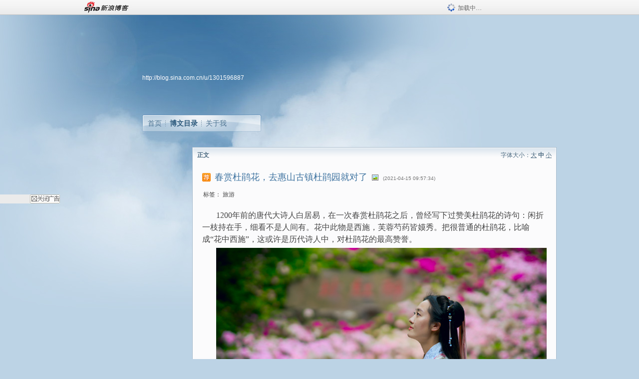

--- FILE ---
content_type: text/html; charset=utf-8
request_url: https://blog.sina.com.cn/s/blog_4d94cad70102yyxk.html
body_size: 10090
content:
<!DOCTYPE html PUBLIC "-//W3C//DTD XHTML 1.0 Transitional//EN" "//www.w3.org/TR/xhtml1/DTD/xhtml1-transitional.dtd">
<html xmlns="//www.w3.org/1999/xhtml">
<head>
<meta http-equiv="Content-Type" content="text/html; charset=utf-8" />
<title>春赏杜鹃花，去惠山古镇杜鹃园就对了_陆建华摄影_新浪博客</title>
<meta http-equiv="X-UA-Compatible" content="IE=EmulateIE8,chrome=1" />
<meta name="renderer" content="webkit">
<meta name="keywords" content="春赏杜鹃花，去惠山古镇杜鹃园就对了_陆建华摄影_新浪博客,陆建华摄影,旅游" />
<meta name="description" content="春赏杜鹃花，去惠山古镇杜鹃园就对了_陆建华摄影_新浪博客,陆建华摄影," />
<meta content="always" name="referrer">
<meta http-equiv="mobile-agent" content="format=html5; url=http://blog.sina.cn/dpool/blog/s/blog_4d94cad70102yyxk.html?vt=4">
<meta http-equiv="mobile-agent" content="format=wml; url=http://blog.sina.cn/dpool/blog/ArtRead.php?nid=4d94cad70102yyxk&vt=1">
<!–[if lte IE 6]>
<script type="text/javascript">
try{
document.execCommand("BackgroundImageCache", false, true);
}catch(e){}
</script>
<![endif]–>
<script type="text/javascript">
    
window.staticTime=new Date().getTime();
;(function () {
    if(/\/{2,}/.test(location.pathname)){
        location.href = '//blog.sina.com.cn' + location.pathname.replace(/\/+/g,'/') + location.search;
    }
})();
</script>
<link rel="pingback" href="//upload.move.blog.sina.com.cn/blog_rebuild/blog/xmlrpc.php" />
<link rel="EditURI" type="application/rsd+xml" title="RSD" href="//upload.move.blog.sina.com.cn/blog_rebuild/blog/xmlrpc.php?rsd" />
<link href="//blog.sina.com.cn/blog_rebuild/blog/wlwmanifest.xml" type="application/wlwmanifest+xml" rel="wlwmanifest" />
<link rel="alternate" type="application/rss+xml" href="//blog.sina.com.cn/rss/1301596887.xml" title="RSS" />
<link href="//simg.sinajs.cn/blog7style/css/conf/blog/article.css" type="text/css" rel="stylesheet" /><link href="//simg.sinajs.cn/blog7style/css/common/common.css" type="text/css" rel="stylesheet" /><link href="//simg.sinajs.cn/blog7style/css/blog/blog.css" type="text/css" rel="stylesheet" /><link href="//simg.sinajs.cn/blog7style/css/module/common/blog.css" type="text/css" rel="stylesheet" /><style id="tplstyle" type="text/css">@charset "utf-8";@import url("//simg.sinajs.cn/blog7newtpl/css/30/30_1/t.css");
</style>
<style id="positionstyle"  type="text/css">
</style>
<style id="bgtyle"  type="text/css">
</style>
<style id="headtyle"  type="text/css">
</style>
<style id="navtyle"  type="text/css">
</style>
<script type="text/javascript" src="//d1.sina.com.cn/litong/zhitou/sspnew.js"></script>
    <link href="//mjs.sinaimg.cn//wap/project/blog_upload/1.0.6/index_v3/static/css/index_v3.min.css" type="text/css" rel="stylesheet" />
    <script type="text/javascript" src="//mjs.sinaimg.cn//wap/project/blog_upload/1.0.9/index_v3/static/js/index_v3.min.js?v=1"></script>
    <style>
    .popup_blogUpdata{
      z-index:1200
    }
    .fl_bg{
      z-index:1100;
    }
    .articleCell .atc_main{
      width:340px!important;
    }
    </style>
</head>
<body>
<!--$sinatopbar-->
<div style="z-index:512;" class="nsinatopbar">
  <div style="position:absolute;left:0;top:0;" id="trayFlashConnetion"></div>
  <div class="ntopbar_main"> 
    <a id="login_bar_logo_link_350" href="//blog.sina.com.cn" target="_blank"><img class="ntopbar_logo" src="//simg.sinajs.cn/blog7style/images/common/topbar/topbar_logo.gif" width="100" alt="新浪博客"></a>
    <div class="ntopbar_floatL">
      <div class="ntopbar_search" id="traySearchBar" style="display:none;"></div>
	  <div class="ntopbar_ad" id="loginBarActivity" style="display:none;"></div>
    </div>
    <div class="ntopbar_loading"><img src="//simg.sinajs.cn/blog7style/images/common/loading.gif">加载中…</div>
  </div>
</div>
<!--$end sinatopbar-->

<div class="sinabloga" id="sinabloga">
	<div id="sinablogb" class="sinablogb">

	   
 <div id="sinablogHead" class="sinabloghead">
     <div style="display: none;" id="headflash" class="headflash"></div>
	   <div id="headarea" class="headarea">
      <div id="blogTitle" class="blogtoparea">
      <!-- <h1 id="blogname" class="blogtitle"><a href="http://blog.sina.com.cn/u/1301596887"><span id="blognamespan">加载中...</span></a></h1> -->
	  <!-- 	  <div class="bloglink"><a href="//blog.sina.com.cn/v/verify" target="_blank"><img src="//simg.sinajs.cn/blog7style/images/common/v_blog_y.jpg"  width="80" height="20" title="新浪个人认证" align="absmiddle" /></a>旅游博主 超话粉丝大咖（陆建华的行摄世界超话） 微博原创视频博主</div>
	   -->
		
					<div id="bloglink" class="bloglink"><a href="http://blog.sina.com.cn/u/1301596887">http://blog.sina.com.cn/u/1301596887</a> </div>
      </div>
      <div class="blognav" id="blognav">
      			  <div id="blognavBg" class="blognavBg"></div> <div class="blognavInfo"> 
		<span><a   href="http://blog.sina.com.cn/u/1301596887">首页</a></span>
      <span><a class="on" href="//blog.sina.com.cn/s/articlelist_1301596887_0_1.html">博文目录</a></span>
      <!--<span><a href="">图片</a></span>-->
      <span class="last"><a  href="//blog.sina.com.cn/s/profile_1301596887.html">关于我</a></span></div>
      </div>      		      
             <div class="autoskin" id="auto_skin">
       </div>

<div class="adsarea">
     <a href="#"><div id="template_clone_pic" class="pic"></div></a>
     <div id="template_clone_link" class="link wdc_HInf"></div>
     <div id="template_clone_other" class="other"></div>        
</div>
    </div>
    </div>
    
    <!--主题内容开始 -->
    <div class="sinablogbody" id="sinablogbody">
		
	<!--第一列start-->
    <div id="column_1" class="SG_colW21 SG_colFirst"><style>
  #module_901 {
    visibility: hidden; 

  }
</style>
<div class="SG_conn" id="module_901">
    <div class="SG_connHead">
            <span class="title" comp_title="个人资料">个人资料</span>
            <span class="edit">
                        </span>
    </div>
    <div class="SG_connBody">
        <div class="info">
                         
            <div class="info_img" id="comp_901_head"><img src="//simg.sinajs.cn/blog7style/images/common/sg_trans.gif" real_src ="" id="comp_901_head_image" width="180" height="180" alt="" title="" /></div>
            
            <div class="info_txt">
              <div class="info_nm">
                <img id="comp_901_online_icon" style="display:none;" class="SG_icon SG_icon1" src="//simg.sinajs.cn/blog7style/images/common/sg_trans.gif" width="15" height="15" align="absmiddle" />
                <span ><strong id="ownernick">                                </strong></span>
                
                <div class="clearit"></div>
              </div>
              <div class="info_btn1">
                <a target="_blank" href="" class="SG_aBtn SG_aBtn_ico"><cite><img class="SG_icon SG_icon51" src="//simg.sinajs.cn/blog7style/images/common/sg_trans.gif" width="15" height="15" align="absmiddle" />微博</cite></a>
                <div class="clearit"></div>
              </div>
            <div class="info_locate" id = "info_locate_id">
<div class="SG_j_linedot"></div>
<div class="info_btn2">
    <p>
    <a href="javascript:void(0);" class="SG_aBtn " id="comp901_btn_invite"><cite >加好友</cite></a>
    <a href="javascript:void(0);" class="SG_aBtn" id="comp901_btn_sendpaper"><cite >发纸条</cite></a>
    </p>
    <p>
    <a href="//blog.sina.com.cn/s/profile_.html#write" class="SG_aBtn"   id="comp901_btn_msninfo"><cite>写留言</cite></a>
    <a href="#" onclick="return false;" class="SG_aBtn"  id="comp901_btn_follow"><cite onclick="Module.SeeState.add()">加关注</cite></a>
    </p>
    <div class="clearit"></div>
</div>
<div class="SG_j_linedot"></div>
</div>
                  <div class="info_list">     
                                   <ul class="info_list1">
                    <li><span class="SG_txtc">博客等级：</span><span id="comp_901_grade"></span></li>
                    <li><span class="SG_txtc">博客积分：</span><span id="comp_901_score"><strong></strong></span></li>
                    </ul>
                    <ul class="info_list2">
                    <li><span class="SG_txtc">博客访问：</span><span id="comp_901_pv"><strong></strong></span></li>
                    <li><span class="SG_txtc">关注人气：</span><span id="comp_901_attention"><strong></strong></span></li>
                    <li><span class="SG_txtc">获赠金笔：</span><strong id="comp_901_d_goldpen">0支</strong></li>
                    <li><span class="SG_txtc">赠出金笔：</span><strong id="comp_901_r_goldpen">0支</strong></li>
					<li class="lisp" id="comp_901_badge"><span class="SG_txtc">荣誉徽章：</span></li>
                    </ul>
                  </div>
<div class="clearit"></div>
    </div>
    <div class="clearit"></div>
</div>
            </div>       
            <div class="SG_connFoot"></div>
</div>
</div>
	<!--第一列end-->
	
	<!--第二列start-->
	<div id="column_2" class="SG_colW73">
	
<div id="module_920" class="SG_conn">
	<div class="SG_connHead">
	    <span comp_title="正文" class="title">正文</span>
	    <span class="edit"><span id="articleFontManage" class="fontSize">字体大小：<a href="javascript:;" onclick="changeFontSize(2);return false;">大</a> <strong>中</strong> <a href="javascript:;" onclick="changeFontSize(0);return false;">小</a></span></span>
	</div>
    <div class="SG_connBody">
<!--博文正文 begin -->
	<div id="articlebody" class="artical" favMD5='{"4d94cad70102yyxk":"ddb1d6eff3c42ba8a8cffc860213ad8c"}'>
		<div class="articalTitle"> 
			
						<span class="img1"> 
					<a href="http://blog.sina.com.cn/" target ="_blank"><img class="SG_icon SG_icon107" src="//simg.sinajs.cn/blog7style/images/common/sg_trans.gif" width="18" height="18" title="已推荐到博客首页，点击查看更多精彩内容" align="absmiddle" /></a>			
			</span>
							<h2 id="t_4d94cad70102yyxk" class="titName SG_txta">春赏杜鹃花，去惠山古镇杜鹃园就对了</h2>
			
					<span class="img2">
				<img width="15" height="15" align="absmiddle" title="此博文包含图片" src="//simg.sinajs.cn/blog7style/images/common/sg_trans.gif" class="SG_icon SG_icon18"/>	
			</span>
					<span class="time SG_txtc">(2021-04-15 09:57:34)</span>		</div>
		<div class="articalTag" id="sina_keyword_ad_area">
			<table>
				<tr>
					<td class="blog_tag">
					<script>
					var $tag='旅游';
					var $tag_code='b8e3efb5f590318dbffb76b41f712231';
					var $r_quote_bligid='4d94cad70102yyxk';
					var $worldcup='0';
					var $worldcupball='0';
					</script>
											<span class="SG_txtb">标签：</span>
																				<!--<h3><a href="" target="_blank"></a></h3>-->
                            <h3>旅游</h3>
																</td>
					<td class="blog_class">
										</td>
				</tr>
			</table>
		</div>
						<!-- 正文开始 -->
		<div id="sina_keyword_ad_area2" class="articalContent   newfont_family">
			<p STYLE="font-size: medium; text-indent: 21pt;">
<span>1200</SPAN><span STYLE="font-family: 宋体;">年前的唐代大诗人白居易，在一次春赏杜鹃花之后，曾经写下过赞美杜鹃花的诗句：闲折一枝持在手，细看不是人间有。花中此物是西施，芙蓉芍药皆嫫秀。把很普通的杜鹃花，比喻成“花中西施”，这或许是历代诗人中，对杜鹃花的最高赞誉。</SPAN></P>
<p STYLE="font-size: medium; text-indent: 21pt;">
<a HREF="http://album.sina.com.cn/pic/001q5mObzy7LTRJCLGJ55" TARGET="_blank"><img src="//simg.sinajs.cn/blog7style/images/common/sg_trans.gif" real_src ="http://s15.sinaimg.cn/mw690/001q5mObzy7LTRJCLGJ55&amp;690" NAME="image_operate_61691618452214560"  ALT="春赏杜鹃花，去惠山古镇杜鹃园就对了"  TITLE="春赏杜鹃花，去惠山古镇杜鹃园就对了" /></A><br />
<br /></P>
<p STYLE="font-size: medium; text-indent: 21pt;">
<span STYLE="font-family: 宋体;">杜鹃花，别称映山红、山石榴等。相传，古有杜鹃鸟，日夜哀鸣而咯血，染红遍山的花朵，因而得名。关于杜鹃花的历史记载，最早见于汉代《神农本草经》，书中将</SPAN><span>“</SPAN><span STYLE="font-family: 宋体;">羊踯躅</SPAN><span>”</SPAN><span STYLE="font-family: 宋体;">列为有毒植物。</SPAN><span>“</SPAN><span STYLE="font-family: 宋体;">羊踯躅</SPAN><span>”</SPAN><span STYLE="font-family: 宋体;">，也是杜鹃花的别名，意思是羊一旦啃吃了杜鹃花后，会发生癫痫，最后中毒而亡。</SPAN></P>
<p STYLE="font-size: medium; text-indent: 21pt;">
<a HREF="http://album.sina.com.cn/pic/001q5mObzy7LTQJvfsrb7" TARGET="_blank"><img src="//simg.sinajs.cn/blog7style/images/common/sg_trans.gif" real_src ="http://s15.sinaimg.cn/mw690/001q5mObzy7LTQJvfsrb7&amp;690" NAME="image_operate_8641618452231795"  ALT="春赏杜鹃花，去惠山古镇杜鹃园就对了"  TITLE="春赏杜鹃花，去惠山古镇杜鹃园就对了" /></A><br />
<br /></P>
<p STYLE="font-size: medium; text-indent: 21pt;">
<span STYLE="font-family: 宋体;">在我国，杜鹃花的从野生进入人工栽培的历史，至少已有上千多年的历史，唐贞观元年（公元</SPAN><span>785</SPAN><span STYLE="font-family: 宋体;">年），已有人收集杜鹃品种栽培，最有名的是镇江鹤林寺所栽培的杜鹃花。鹤林寺位于镇江市南郊，相传它是南朝宋武帝刘裕幼年砍柴的场所。唐人李涉一句古诗：偷得浮生半日闲。便是写鹤林寺的。鹤林寺原有“杜鹃台”一座，传唐贞元年间，一位外国和尚在此人工栽培成了杜鹃花。据说这位和尚栽种的杜鹃花有一丈多高。</SPAN></P>
<p STYLE="font-size: medium; text-indent: 21pt;">
<a HREF="http://album.sina.com.cn/pic/001q5mObzy7LTRLy1o458" TARGET="_blank"><img src="//simg.sinajs.cn/blog7style/images/common/sg_trans.gif" real_src ="http://s15.sinaimg.cn/mw690/001q5mObzy7LTRLy1o458&amp;690" NAME="image_operate_57661618452244271"  ALT="春赏杜鹃花，去惠山古镇杜鹃园就对了"  TITLE="春赏杜鹃花，去惠山古镇杜鹃园就对了" /></A><br />
<br /></P>
<p STYLE="font-size: medium; text-indent: 21.75pt;"><span STYLE="font-family: 宋体;">开在春天的杜鹃花，深受人们的喜爱，我国就有不少城市的“市花”，是用杜鹃花来命名的。像无锡的市花就是杜鹃花，它是在</SPAN><span>1983</SPAN><span STYLE="font-family: 宋体;">年“市花”评选中被成功选中的，而无锡还有唯一一家杜鹃花专类公园，便是在无锡惠山古镇里的“中国杜鹃园”。</SPAN></P>
<p STYLE="font-size: medium; text-indent: 21.75pt;"><a HREF="http://album.sina.com.cn/pic/001q5mObzy7LTRDicZq90" TARGET="_blank"><img src="//simg.sinajs.cn/blog7style/images/common/sg_trans.gif" real_src ="http://s15.sinaimg.cn/mw690/001q5mObzy7LTRDicZq90&amp;690" NAME="image_operate_5941618452258573"  ALT="春赏杜鹃花，去惠山古镇杜鹃园就对了"  TITLE="春赏杜鹃花，去惠山古镇杜鹃园就对了" /></A><br />
<br /></P>
<p STYLE="font-size: medium; text-indent: 21.75pt;"><span STYLE="font-family: 宋体;">惠山古镇上的“中国杜鹃园”，坐落在古镇锡惠公园内的锡山西麓，它背枕惠山，东邻映山湖，北毗民间艺术家阿炳的墓。中国杜鹃园始建于上世纪的七十年代末，于</SPAN><span>1981</SPAN><span STYLE="font-family: 宋体;">年建成开放，园林的总面积有二万多平米，</SPAN><span>2007</SPAN><span STYLE="font-family: 宋体;">年时改名为“中国杜鹃园”。</SPAN></P>
<p STYLE="font-size: medium; text-indent: 21.75pt;"><a HREF="http://album.sina.com.cn/pic/001q5mObzy7LTQMdboR89" TARGET="_blank"><img src="//simg.sinajs.cn/blog7style/images/common/sg_trans.gif" real_src ="http://s15.sinaimg.cn/mw690/001q5mObzy7LTQMdboR89&amp;690" NAME="image_operate_84821618452278077"  ALT="春赏杜鹃花，去惠山古镇杜鹃园就对了"  TITLE="春赏杜鹃花，去惠山古镇杜鹃园就对了" /></A><br />
<br /></P>
<p STYLE="font-size: medium; text-indent: 21.75pt;"><span STYLE="font-family: 宋体; color: rgb(51, 51, 51); background: white;">杜鹃花有乔木和灌木之分，江南地区的杜鹃，以灌木为主，就像杜鹃园内，灌木的杜鹃花居多，乔木的杜鹃只是辅助。高一些的灌木丛，能达一人之高，游人若是走进这些开满鲜花的灌木丛内，瞬间，人就掩映于鲜花丛中。</SPAN></P>
<p STYLE="font-size: medium; text-indent: 21.75pt;"><span STYLE="font-family: 宋体; color: rgb(51, 51, 51); background: white;"><a HREF="http://album.sina.com.cn/pic/001q5mObzy7LTQN1g6985" TARGET="_blank"><img src="//simg.sinajs.cn/blog7style/images/common/sg_trans.gif" real_src ="http://s15.sinaimg.cn/mw690/001q5mObzy7LTQN1g6985&amp;690" NAME="image_operate_34731618452292834"  ALT="春赏杜鹃花，去惠山古镇杜鹃园就对了"  TITLE="春赏杜鹃花，去惠山古镇杜鹃园就对了" /></A><br />
<br /></SPAN></P>
<p STYLE="font-size: medium; text-indent: 21pt;">
<span STYLE="font-family: 宋体;">目前，我国已知的杜鹃花品种达</SPAN><span>500</SPAN><span STYLE="font-family: 宋体;">多种，但它们大体能分成</SPAN> <span>“</SPAN><span STYLE="font-family: 宋体;">五大</SPAN><span>”</SPAN><span STYLE="font-family: 宋体;">品系：即春鹃品系、夏鹃品系、西鹃品系、东鹃品系、高山杜鹃品系。现在人们去惠山古镇中国杜鹃园欣赏到的杜鹃花，称之为“春鹃”，春鹃因叶多毛，故有人又叫</SPAN><span>“</SPAN><span STYLE="font-family: 宋体;">毛鹃</SPAN><span>”</SPAN><span STYLE="font-family: 宋体;">，</SPAN> <span>4</SPAN><span STYLE="font-family: 宋体;">月至</SPAN><span>5</SPAN><span STYLE="font-family: 宋体;">月开花，花簇生顶端，布满枝头，十分绚丽，颜色也有大红、深红、紫红、纯白、粉色、洒锦等，欣赏起来十分养眼。</SPAN></P>
<p STYLE="font-size: medium; text-indent: 21pt;">
<a HREF="http://album.sina.com.cn/pic/001q5mObzy7LTRQWBpec0" TARGET="_blank"><img src="//simg.sinajs.cn/blog7style/images/common/sg_trans.gif" real_src ="http://s15.sinaimg.cn/mw690/001q5mObzy7LTRQWBpec0&amp;690" NAME="image_operate_25931618452328458"  ALT="春赏杜鹃花，去惠山古镇杜鹃园就对了"  TITLE="春赏杜鹃花，去惠山古镇杜鹃园就对了" /></A><br />
<br />
<span STYLE="font-family: 宋体; text-indent: 21pt;">&nbsp;<wbr>
&nbsp;<wbr>从惠山古镇原先的锡惠公园进入，沿映山湖岸走到底，便是中国杜鹃园，这座园中园需要单独购票进入。一走进去，迎面就是一堵开着杜鹃花的灌木墙，有一人来高，正好把人们的视线挡住。转过灌木丛，有一洼清池，池边还建有一座供游客休闲的依水楼阁，楼台的后背，依稀能看到高耸的惠山山脉。</SPAN></P>
<p STYLE="font-size: medium; text-indent: 21pt;">
<a HREF="http://album.sina.com.cn/pic/001q5mObzy7LTRIxC7Pd5" TARGET="_blank"><img src="//simg.sinajs.cn/blog7style/images/common/sg_trans.gif" real_src ="http://s15.sinaimg.cn/mw690/001q5mObzy7LTRIxC7Pd5&amp;690" NAME="image_operate_86961618452331065"  ALT="春赏杜鹃花，去惠山古镇杜鹃园就对了"  TITLE="春赏杜鹃花，去惠山古镇杜鹃园就对了" /></A><br />
<br /></P>
<p STYLE="font-size: medium; text-indent: 21pt;">
<span STYLE="font-family: 宋体;">杜鹃园内聚集了约三百余种杜鹃花的品种，可谓江南地区杜鹃花品种集大成的地方。赏杜鹃花的地方，主要集中于园区内的醉红坡、沁芳涧、鉴塘、踯躅廊等处。这些地方，遍植各种杜鹃花，游人从花丛间穿过，犹如进入一个花海。</SPAN></P>
<p STYLE="font-size: medium; text-indent: 21pt;">
<a HREF="http://album.sina.com.cn/pic/001q5mObzy7LTQRs1P997" TARGET="_blank"><img src="//simg.sinajs.cn/blog7style/images/common/sg_trans.gif" real_src ="http://s15.sinaimg.cn/mw690/001q5mObzy7LTQRs1P997&amp;690" NAME="image_operate_88291618452344507"  ALT="春赏杜鹃花，去惠山古镇杜鹃园就对了"  TITLE="春赏杜鹃花，去惠山古镇杜鹃园就对了" /></A><br />
<br /></P>
<p STYLE="font-size: medium; text-indent: 21pt;">
<span STYLE="font-family: 宋体;">杜鹃园内最值得打卡的景点，叫“醉红坡”，它处在踯躅廊的里端，亭廊连接着一座“云锦堂”，云锦堂的露台，是眺望“醉红坡”的最佳位置。“醉红坡”是一座用石块垒砌起来的小山坡，一泓开着红白蓝等颜色的杜鹃花，从山坡的顶端倾泻出来，犹如一幅杜鹃花的瀑布，花的当中，一块巨大的石头刻有“醉红坡”三字，它取自于晚唐诗人韩偓的“一园红艳醉坡陀”的名句。</SPAN></P>
<p STYLE="font-size: medium; text-indent: 21pt;">
<a HREF="http://album.sina.com.cn/pic/001q5mObzy7LTRKhhOj6b" TARGET="_blank"><img src="//simg.sinajs.cn/blog7style/images/common/sg_trans.gif" real_src ="http://s15.sinaimg.cn/mw690/001q5mObzy7LTRKhhOj6b&amp;690" NAME="image_operate_54981618452355936"  ALT="春赏杜鹃花，去惠山古镇杜鹃园就对了"  TITLE="春赏杜鹃花，去惠山古镇杜鹃园就对了" /></A><br />
<br /></P>
<p STYLE="font-size: medium; text-indent: 21.75pt;"><span STYLE="font-family: 宋体;">杜鹃园的“新园”部分，也就是“鉴塘”的东侧，栽种着大量的杜鹃花，这里</SPAN><span STYLE="font-family: 宋体;">有几株据说极为珍贵的“金杜鹃”，因为花开的颜色呈金色，夺人眼球。金杜鹃之所以珍贵，是因为整个惠山古镇内，三百余种杜鹃花品种，能让游客一睹金色花朵真容的，仅此一处。而且金杜鹃开花的时间不长，游客能见到的概率相对不多。</SPAN></P>
<p STYLE="font-size: medium; text-indent: 21.75pt;"><a HREF="http://album.sina.com.cn/pic/001q5mObzy7LTQT8KGL03" TARGET="_blank"><img src="//simg.sinajs.cn/blog7style/images/common/sg_trans.gif" real_src ="http://s15.sinaimg.cn/mw690/001q5mObzy7LTQT8KGL03&amp;690" NAME="image_operate_45521618452366879"  ALT="春赏杜鹃花，去惠山古镇杜鹃园就对了"  TITLE="春赏杜鹃花，去惠山古镇杜鹃园就对了" /></A><br />
<br /></P>
<p STYLE="font-size: medium; text-indent: 21pt;">
<span STYLE="font-family: 宋体;">当然中国杜鹃园内的几处亭榭里，还有很多杜鹃花精品盆景的展示，可别小看这些盆栽的杜鹃花，它可是惠山古镇景区的园艺师傅花了几十年的心血，精心栽培出来的。许多品种不仅娇贵，还十分罕见。比如园艺师傅通过嫁接等手法，在一棵杜鹃树上开出十多种颜色的杜鹃花来，可谓一绝。</SPAN></P>
<p STYLE="font-size: medium; text-indent: 21pt;">
<a HREF="http://album.sina.com.cn/pic/001q5mObzy7LTRV0EAQbc" TARGET="_blank"><img src="//simg.sinajs.cn/blog7style/images/common/sg_trans.gif" real_src ="http://s15.sinaimg.cn/mw690/001q5mObzy7LTRV0EAQbc&amp;690" NAME="image_operate_22221618452388474"  ALT="春赏杜鹃花，去惠山古镇杜鹃园就对了"  TITLE="春赏杜鹃花，去惠山古镇杜鹃园就对了" /></A><br />
<br /></P>
<p STYLE="font-size: medium; text-indent: 21.75pt;"><span STYLE="font-family: 宋体; color: rgb(51, 51, 51); background: white;">明代人撰写的《草花谱》一书中称：映山红若生满山顶，其年丰稳，人竞采之。意思是只要杜鹃花开满山岗，这一年一定会风调雨顺。可见杜鹃花还被人们寄托着厚望。趁着春光明媚，不妨去无锡惠山古镇</SPAN><span STYLE="font-family: Arial, sans-serif; color: rgb(51, 51, 51); background: white;">“</SPAN><span STYLE="font-family: 宋体; color: rgb(51, 51, 51); background: white;">中国杜鹃园</SPAN><span STYLE="font-family: Arial, sans-serif; color: rgb(51, 51, 51); background: white;">”</SPAN><span STYLE="font-family: 宋体; color: rgb(51, 51, 51); background: white;">赏杜鹃花吧。</SPAN></P>
<p STYLE="font-size: medium; text-indent: 21.75pt;"><span STYLE="font-family: 宋体; color: rgb(51, 51, 51); background: white;"><a HREF="http://album.sina.com.cn/pic/001q5mObzy7LTRMNRyO5a" TARGET="_blank"><img src="//simg.sinajs.cn/blog7style/images/common/sg_trans.gif" real_src ="http://s15.sinaimg.cn/mw690/001q5mObzy7LTRMNRyO5a&amp;690" NAME="image_operate_66501618452389091"  ALT="春赏杜鹃花，去惠山古镇杜鹃园就对了"  TITLE="春赏杜鹃花，去惠山古镇杜鹃园就对了" /></A><br />
<br /></SPAN></P>							
		</div>
						<!-- 正文结束 -->
		<div id='share' class="shareUp nor">
        	<div class="share SG_txtb clearfix">
			<span class="share-title">分享：</span> 
			<div class="bshare-custom" style="display:inline;margin-left:5px;">
			</div>
			</div>
            <div class="up">
	        	<div title="喜欢后让更多人看到" id="dbox_4d94cad70102yyxk" class="upBox upBox_click" style="cursor: pointer;">
	            	<p ti_title="春赏杜鹃花，去惠山古镇杜鹃园就对了" id="dbox2_4d94cad70102yyxk" class="count" ></p>
	                <p class="link"><img width="15" height="15" align="absmiddle" src="//simg.sinajs.cn/blog7style/images/common/sg_trans.gif" class="SG_icon SG_icon34">喜欢</p>
	            </div>
<!--
                <div class="upBox upBox_add">
                    <p class="count">0</p>
                    <p class="link"><img width="20" height="16" align="absmiddle" title="推荐" src="//simg.sinajs.cn/blog7style/images/common/sg_trans.gif" class="SG_icon SG_icon214">赠金笔</p>
                </div>
-->
                                <div class="upBox upBox_add">
                    <p class="count" id="goldPan-num">0</p>
                    <p class="link" id="goldPan-give"><img class="SG_icon SG_icon214" src="//simg.sinajs.cn/blog7style/images/common/sg_trans.gif" width="20" height="16" title="赠金笔" align="absmiddle">赠金笔</p>
                </div>
                
	        </div>
            <div class="clearit"></div>
		</div>
		<div class="articalInfo">
			<!-- 分享到微博 {$t_blog} -->
			<div>
				阅读<span id="r_4d94cad70102yyxk" class="SG_txtb"></span><em class="SG_txtb">┊</em> 
								<a href="javascript:;" onclick="$articleManage('4d94cad70102yyxk',5);return false;">收藏</a><span id="f_4d94cad70102yyxk"  class="SG_txtb"></span>
								<span id="fn_春赏杜鹃花，去惠山古镇杜鹃园就对了" class="SG_txtb"></span><em class="SG_txtb">┊</em>
				<a onclick="return false;" href="javascript:;" ><cite id="d1_digg_4d94cad70102yyxk">喜欢</cite></a><a id="d1_digg_down_4d94cad70102yyxk" href="javascript:;" ><b>▼</b></a>
									<em class="SG_txtb">┊</em><a href="//blog.sina.com.cn/main_v5/ria/print.html?blog_id=blog_4d94cad70102yyxk" target="_blank">打印</a><em class="SG_txtb">┊</em><a id="q_4d94cad70102yyxk" onclick="report('4d94cad70102yyxk');return false;" href="#">举报/Report</a>
											</div>
			<div class="IR">
				<table>
					<tr><!--
											<th class="SG_txtb" scope="row">已投稿到：</th>
						<td>
							<div class="IR_list">
								<span><img class="SG_icon SG_icon36" src="//simg.sinajs.cn/blog7style/images/common/sg_trans.gif" width="15" height="15" title="排行榜" align="absmiddle" /> <a href="http://blog.sina.com.cn/lm/114/127/day.html" class="SG_linkb" target="_blank">排行榜</a></span>							</div>
						</td>
					-->
					</tr>
									</table>
			</div>
		</div>
		<div class="clearit"></div>
		<div class="blogzz_zzlist borderc" id="blog_quote" style="display:none">加载中，请稍候......</div>
		<div class="articalfrontback SG_j_linedot1 clearfix" id="new_nextprev_4d94cad70102yyxk">
							<div><span class="SG_txtb">前一篇：</span><a href="//blog.sina.com.cn/s/blog_4d94cad70102yxup.html">宜兴一棵多灾多难的古银杏，却活成了树坚强</a></div>
										<div><span class="SG_txtb">后一篇：</span><a href="//blog.sina.com.cn/s/blog_4d94cad70102yyxn.html">游无锡最容易错过的景点，蠡园的春天就像一幅水墨画</a></div>
					</div>
		<div class="clearit"></div>
							
		<div id="loginFollow"></div>
				<div class="clearit"></div>
		
				
	</div>
	<!--博文正文 end -->
		<script type="text/javascript">
			var voteid="";
		</script>

            </div>       
            <div class="SG_connFoot"></div>
          </div>
</div>
	<!--第二列start-->
	
	<!--第三列start-->
	<div id="column_3" class="SG_colWnone"><div style="width:0px;height:0.1px;margin:0px;">&nbsp;&nbsp;</div></div>
	<!--第三列end-->

	
    </div>
   <!--主题内容结束 -->
  

	<div id="diggerFla" style="position:absolute;left:0px;top:0px;width:0px"></div>
    <div class="sinablogfooter" id="sinablogfooter"  style="position:relative;">
      
      <p class="SG_linka"><a href="//help.sina.com.cn/" target="_blank">新浪BLOG意见反馈留言板</a>　欢迎批评指正</p>
   
      <p class="SG_linka"><a href="//corp.sina.com.cn/chn/" target="_blank">新浪简介</a> | <a href="//corp.sina.com.cn/eng/" target="_blank">About Sina</a> | <a href="//emarketing.sina.com.cn/" target="_blank">广告服务</a> | <a href="//www.sina.com.cn/contactus.html" target="_blank">联系我们</a> | <a href="//corp.sina.com.cn/chn/sina_job.html" target="_blank">招聘信息</a> | <a href="//www.sina.com.cn/intro/lawfirm.shtml" target="_blank">网站律师</a> | <a href="//english.sina.com" target="_blank">SINA English</a> | <a href="//help.sina.com.cn/" target="_blank">产品答疑</a> </p>
      <p class="copyright SG_linka"> Copyright &copy; 1996 - 2022 SINA Corporation,  All Rights Reserved</p>
      <p class="SG_linka"> 新浪公司 <a href="//www.sina.com.cn/intro/copyright.shtml" target="_blank">版权所有</a></p>
	  <a href="//www.bj.cyberpolice.cn/index.jsp"  target="_blank" class="gab_link"></a>
    </div>
  </div>
</div>
<div id="swfbox"></div>
<script id="PVCOUNTER_FORIE" type="text/javascript"></script>
</body>
<script type="text/javascript">
var scope = {
    $newTray : 1,
    $setDomain : true,
    $uid : "1301596887",
    $PRODUCT_NAME : "blog7",      //blog7photo,blog7icp
    $pageid : "article",
    $key :  "fcccdce2c215838094750ba5dc9484ab",
    $uhost : "",
    $ownerWTtype :"0",
    $private: {"pageset":0,"tj":1,"adver":0,"sms":0,"ad":0,"blogsize":0,"cms":0,"hidecms":0,"top":0,"invitationset":0,"p4p":0,"spamcms":0,"init7":0,"quote":0,"foot":0,"isprivate":0,"headpic":1,"t_sina":"1301596887","oauth_token":"","oauth_token_secret":"","uname":"\u9646\u5efa\u534e\u6444\u5f71","p_push_t":0,"p_get_t":0,"uid":"1301596887","articleclass":"127"},
    $summary: " 1200年前的唐代大诗人白居易，在一次春赏杜鹃花之后，曾经写下过赞美杜鹃花的诗句：闲折一枝持在手，细看不是人间有。...  (来自 @头条博客)",
    $is_photo_vip:0,
		 $nClass:0,
		 $articleid:"4d94cad70102yyxk",
		 $sort_id:127,
		 $cate_id:"",
		 $isCommentAllow:1,
		 $album_pic:"001q5mObzy7LTRJCLGJ55",
		 $pn_x_rank:131092,
		 $x_quote_c:"8",
		 $flag2008:"",
		     component_lists:{"2":{"size":730,"list":[920]},"1":{"size":210,"list":[901]}},
    formatInfo:1,
    UserPic:[{"pid":null,"repeat":null,"align-h":null,"align-v":null,"apply":null},{"pid":null,"repeat":null,"align-h":null,"align-v":null,"apply":null},{"pid":null,"repeat":null,"align-h":null,"align-v":null,"apply":null}],
    UserBabyPic:{"photoX":0,"photoY":0,"photoURL":null,"angle":0,"zoom":0,"maskX":0,"maskY":0,"maskURL":null,"frameURL":null},
    UserColor:"",
    backgroundcolor:"",
    $shareData:{"title":"\u6625\u8d4f\u675c\u9e43\u82b1\uff0c\u53bb\u60e0\u5c71\u53e4\u9547\u675c\u9e43\u56ed\u5c31\u5bf9\u4e86@\u65b0\u6d6a\u535a\u5ba2","content":" 1200\u5e74\u524d\u7684\u5510\u4ee3\u5927\u8bd7\u4eba\u767d\u5c45\u6613\uff0c\u5728\u4e00\u6b21\u6625\u8d4f\u675c\u9e43\u82b1\u4e4b\u540e\uff0c\u66fe\u7ecf\u5199\u4e0b\u8fc7\u8d5e\u7f8e\u675c\u9e43\u82b1\u7684\u8bd7\u53e5\uff1a\u95f2\u6298\u4e00\u679d\u6301\u5728\u624b\uff0c\u7ec6\u770b\u4e0d\u662f\u4eba\u95f4\u6709\u3002\u82b1\u4e2d\u6b64...  (\u6765\u81ea @\u5934\u6761\u535a\u5ba2)","url":"\/\/blog.sina.com.cn\/s\/blog_4d94cad70102yyxk.html","pic":"http:\/\/s6.sinaimg.cn\/middle\/001q5mObzy7LTRJCLGJ55&amp;690"},
    tpl:"30_1",
    reclist:0    };
var $encrypt_code = "6722c9a9e810904e28f40889ccb85725";
</script>

<script type="text/javascript" src="//sjs.sinajs.cn/blog7common/js/boot.js"></script>
<script type="text/javascript">__load_js();</script>
<script type="text/javascript">__render_page();</script>


<!--
<script type="text/javascript" charset="utf-8" src="http://static.bshare.cn/b/buttonLite.js#style=-1&amp;uuid=b436f96b-ce3c-469f-93ca-9c0c406fcf10&amp;pophcol=2&amp;lang=zh"></script><script type="text/javascript" charset="utf-8" src="http://static.bshare.cn/b/bshareC0.js"></script>
<script type="text/javascript" charset="utf-8">
        bShare.addEntry({pic: "http://s6.sinaimg.cn/middle/001q5mObzy7LTRJCLGJ55&amp;690", title:"分享自陆建华摄影  《春赏杜鹃花，去惠山古镇杜鹃园就对了》", summary:" 1200年前的唐代大诗人白居易，在一次春赏杜鹃花之后，曾经写下过赞美杜鹃花的诗句：闲折一枝持在手，细看不是人间有。...  (来自 @头条博客)"});
     </script>-->

<script type="text/javascript" src="//n.sinaimg.cn/blog/0977ce10/20220810/blog680-min.js"></script>
<script type="text/javascript">
        var slotArr = ['atcTitLi_SLOT_41', 'atcTitLi_SLOT_42','loginBarActivity']; //广告位id
        var sourceArr = ['SLOT_41','SLOT_42','SLOT_43,SLOT_47,SLOT_48'];  //广告资源id
        SinaBlog680.staticBox(slotArr, sourceArr);
</script>
</html>


--- FILE ---
content_type: text/plain; charset=utf-8
request_url: https://comet.blog.sina.com.cn/api?maintype=goldpen&blogid=4d94cad70102yyxk&varname=requestId_52143566
body_size: -35
content:
var requestId_52143566={"blog_receive":"1"};


--- FILE ---
content_type: application/javascript
request_url: https://sax.sina.com.cn/newimpress?rotate_count=6&TIMESTAMP=mkimmg0e&referral=https%3A%2F%2Fblog.sina.com.cn%2Fs%2Fblog_4d94cad70102yyxk.html&adunitid=PDPS000000033239&am=%7Bds%3A1280x720%2Cfv%3A0%2Cov%3ALinux%20x86_64%7D&callback=_sinaads_cbs_ul1na9
body_size: -30
content:
_sinaads_cbs_ul1na9({"ad":[],"mapUrl":[]})

--- FILE ---
content_type: application/x-javascript; charset=utf-8
request_url: https://hs.blog.sina.com.cn/users/1301596887?fields=uname,avatar&varname=requestId_3502977&callback=script_callbackes.callback_3502977
body_size: 241
content:
try{script_callbackes.callback_3502977({"data":{"1301596887":{"uname":"陆建华摄影","avatar":{"b":"http:\/\/portrait8.sinaimg.cn\/1301596887\/blog\/180","v":"","s":"http:\/\/portrait8.sinaimg.cn\/1301596887\/blog\/30","m":"http:\/\/portrait8.sinaimg.cn\/1301596887\/blog\/50"}}},"success":true})}catch(e){}


--- FILE ---
content_type: application/javascript; charset=utf-8
request_url: https://interface.sina.cn/general_utility_api.d.json?mod=non_standard_pdps_conf&from=pc&pdps=PDPS000000054771&callback=_sinaads_cbs_97a490
body_size: 238
content:
_sinaads_cbs_97a490({"result":{"status":{"code":0,"msg":"ok","from_cache":false,"timer":null,"time":1768673649.7569},"data":{"pdps_conf":[]}}})

--- FILE ---
content_type: application/javascript
request_url: https://sax.sina.com.cn/newimpress?rotate_count=6&TIMESTAMP=mkimmg0e&referral=https%3A%2F%2Fblog.sina.com.cn%2Fs%2Fblog_4d94cad70102yyxk.html&adunitid=PDPS000000057669&am=%7Bds%3A1280x720%2Cfv%3A0%2Cov%3ALinux%20x86_64%7D&callback=_sinaads_cbs_89jke3
body_size: -31
content:
_sinaads_cbs_89jke3({"ad":[],"mapUrl":[]})

--- FILE ---
content_type: application/javascript; charset=utf-8
request_url: https://interface.sina.cn/general_utility_api.d.json?mod=non_standard_pdps_conf&from=pc&pdps=PDPS000000057414&callback=_sinaads_cbs_949z02
body_size: 238
content:
_sinaads_cbs_949z02({"result":{"status":{"code":0,"msg":"ok","from_cache":false,"timer":null,"time":1768673650.0498},"data":{"pdps_conf":[]}}})

--- FILE ---
content_type: application/javascript; charset=utf-8
request_url: https://interface.sina.cn/general_utility_api.d.json?mod=non_standard_pdps_conf&from=pc&pdps=PDPS000000033239&callback=_sinaads_cbs_fsaiia
body_size: 234
content:
_sinaads_cbs_fsaiia({"result":{"status":{"code":0,"msg":"ok","from_cache":false,"timer":null,"time":1768673649.7607},"data":{"pdps_conf":[]}}})

--- FILE ---
content_type: text/plain; charset=utf-8
request_url: https://comet.blog.sina.com.cn/qr?https://blog.sina.com.cn/s/blog_4d94cad70102yyxk.html
body_size: 382
content:
�PNG

   IHDR   �   �   寙   PLTE   ����ٟ�   tRNS��ȵ��   	pHYs    ��~�  `IDATH�ݖ���0D�p��I���b�&���@�w���|���"*멐x"�67�K�nfc��=���$�g���V�����R�<����k⾜b6�꾹Sd9��M��_�?M#w�1��^2J@c0X{��T���H�&�J��I�4SЌ$�E{W]C�i+X.nw��XE�����*<�CH=��V;�m���xc�Sd�̥��6PJ��[���R0�<~Cq���N������U]D�.�#��8'!���pO/0�ŕ���b���J:�1��Y:[��i��&�ч�� ��4^�{׋������]��o=w�����yT��"XtgG\I�/�Μm��k��oD�Ƚ�U����j]D��?    IEND�B`�

--- FILE ---
content_type: application/javascript; charset=utf-8
request_url: https://interface.sina.cn/general_utility_api.d.json?mod=non_standard_pdps_conf&from=pc&pdps=PDPS000000054727&callback=_sinaads_cbs_7n3fpk
body_size: 236
content:
_sinaads_cbs_7n3fpk({"result":{"status":{"code":0,"msg":"ok","from_cache":false,"timer":null,"time":1768673649.7595},"data":{"pdps_conf":[]}}})

--- FILE ---
content_type: application/javascript; charset=utf-8
request_url: https://interface.sina.cn/general_utility_api.d.json?mod=non_standard_pdps_conf&from=pc&pdps=PDPS000000057669&callback=_sinaads_cbs_g7hwfi
body_size: 237
content:
_sinaads_cbs_g7hwfi({"result":{"status":{"code":0,"msg":"ok","from_cache":false,"timer":null,"time":1768673650.4535},"data":{"pdps_conf":[]}}})

--- FILE ---
content_type: application/javascript; charset=utf-8
request_url: https://interface.sina.cn/general_utility_api.d.json?mod=non_standard_pdps_conf&from=pc&pdps=593E0A43A6FE&callback=_sinaads_cbs_igckg6
body_size: 236
content:
_sinaads_cbs_igckg6({"result":{"status":{"code":0,"msg":"ok","from_cache":false,"timer":null,"time":1768673649.7598},"data":{"pdps_conf":[]}}})

--- FILE ---
content_type: text/plain; charset=utf-8
request_url: https://comet.blog.sina.com.cn/api?maintype=pageslot&id=SLOT_41,SLOT_42,SLOT_48&articleclass=127&blogeruid=1301596887&varname=requestId_8396126
body_size: 19
content:
var requestId_8396126={"SLOT_42":[{"res":[""]}],"SLOT_41":[{"res":[""]}],"SLOT_48":[{"res":[""]}]}


--- FILE ---
content_type: application/javascript
request_url: https://sax.sina.com.cn/newimpress?rotate_count=6&TIMESTAMP=mkimmg0e&referral=https%3A%2F%2Fblog.sina.com.cn%2Fs%2Fblog_4d94cad70102yyxk.html&adunitid=593E0A43A6FE&am=%7Bds%3A1280x720%2Cfv%3A0%2Cov%3ALinux%20x86_64%7D&callback=_sinaads_cbs_64bb0x
body_size: -31
content:
_sinaads_cbs_64bb0x({"ad":[],"mapUrl":[]})

--- FILE ---
content_type: application/x-javascript; charset=utf-8
request_url: https://hs.blog.sina.com.cn/users/1301596887?fields=uname,avatar&varname=requestId_84315575&callback=script_callbackes.callback_84315575
body_size: 242
content:
try{script_callbackes.callback_84315575({"data":{"1301596887":{"uname":"陆建华摄影","avatar":{"b":"http:\/\/portrait8.sinaimg.cn\/1301596887\/blog\/180","v":"","s":"http:\/\/portrait8.sinaimg.cn\/1301596887\/blog\/30","m":"http:\/\/portrait8.sinaimg.cn\/1301596887\/blog\/50"}}},"success":true})}catch(e){}
